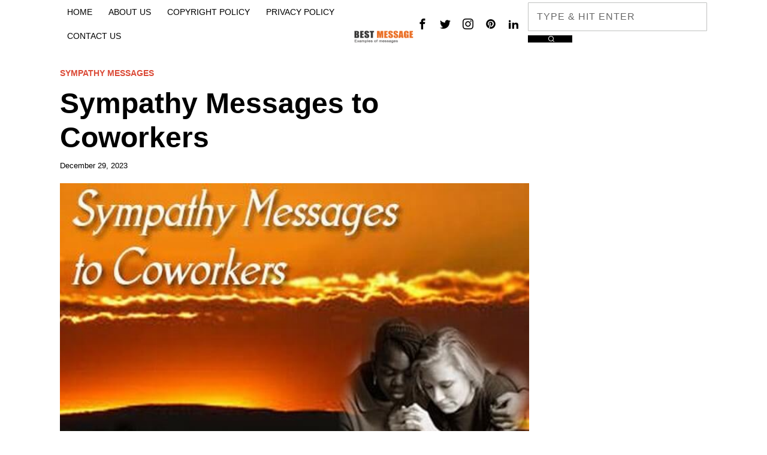

--- FILE ---
content_type: text/html; charset=utf-8
request_url: https://www.google.com/recaptcha/api2/aframe
body_size: 266
content:
<!DOCTYPE HTML><html><head><meta http-equiv="content-type" content="text/html; charset=UTF-8"></head><body><script nonce="AJM1rLlUp5SZWv-soHnAIg">/** Anti-fraud and anti-abuse applications only. See google.com/recaptcha */ try{var clients={'sodar':'https://pagead2.googlesyndication.com/pagead/sodar?'};window.addEventListener("message",function(a){try{if(a.source===window.parent){var b=JSON.parse(a.data);var c=clients[b['id']];if(c){var d=document.createElement('img');d.src=c+b['params']+'&rc='+(localStorage.getItem("rc::a")?sessionStorage.getItem("rc::b"):"");window.document.body.appendChild(d);sessionStorage.setItem("rc::e",parseInt(sessionStorage.getItem("rc::e")||0)+1);localStorage.setItem("rc::h",'1769799931681');}}}catch(b){}});window.parent.postMessage("_grecaptcha_ready", "*");}catch(b){}</script></body></html>